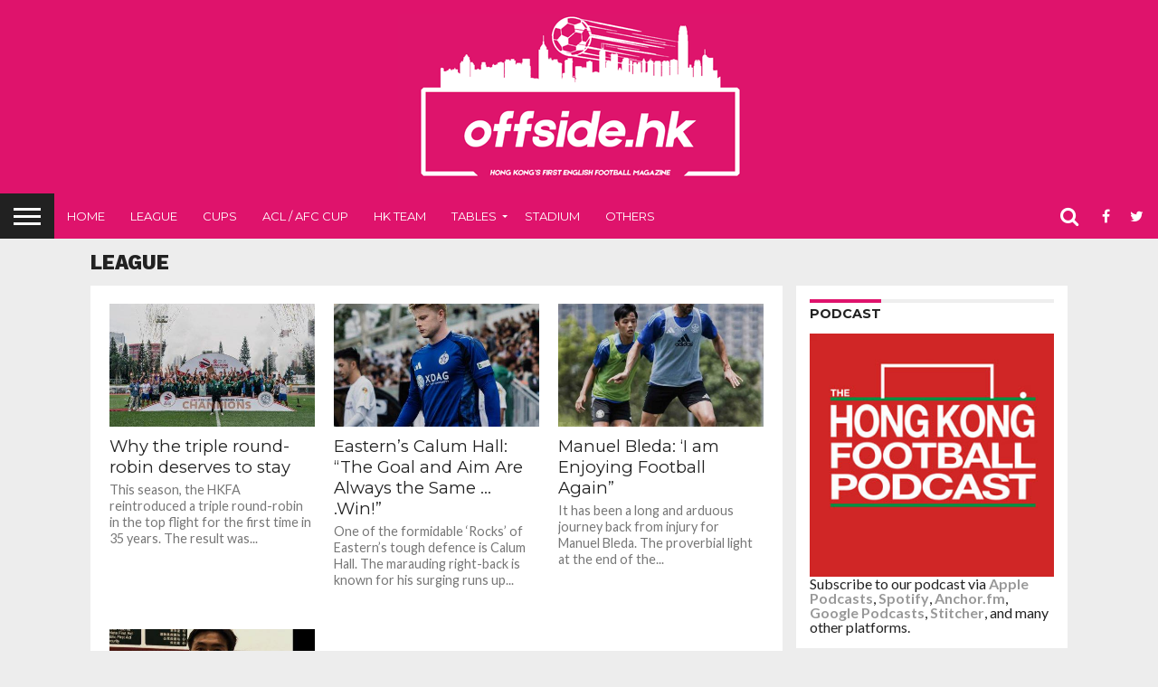

--- FILE ---
content_type: text/html; charset=UTF-8
request_url: https://www.offside.hk/category/league/page/2/
body_size: 53500
content:
<!DOCTYPE html>
<html lang="en-US">
<head>
<meta charset="UTF-8" >
<meta name="viewport" id="viewport" content="width=device-width, initial-scale=1.0, maximum-scale=1.0, minimum-scale=1.0, user-scalable=no" />


<link rel="alternate" type="application/rss+xml" title="RSS 2.0" href="https://www.offside.hk/feed/" />
<link rel="alternate" type="text/xml" title="RSS .92" href="https://www.offside.hk/feed/rss/" />
<link rel="alternate" type="application/atom+xml" title="Atom 0.3" href="https://www.offside.hk/feed/atom/" />
<link rel="pingback" href="https://www.offside.hk/xmlrpc.php" />

<meta property="og:image" content="https://www.offside.hk/wp-content/uploads/2025/05/500221870_1124788953025059_7047848747166217327_n-1000x600.jpg" />
<meta name="twitter:image" content="https://www.offside.hk/wp-content/uploads/2025/05/500221870_1124788953025059_7047848747166217327_n-1000x600.jpg" />

<meta property="og:description" content="Hong Kong&#039;s First English Football Magazine" />


<title>League &#8211; Page 2 &#8211; offside.hk</title>
<link rel='dns-prefetch' href='//netdna.bootstrapcdn.com' />
<link rel='dns-prefetch' href='//fonts.googleapis.com' />
<link rel='dns-prefetch' href='//s.w.org' />
<link rel="alternate" type="application/rss+xml" title="offside.hk &raquo; Feed" href="https://www.offside.hk/feed/" />
<link rel="alternate" type="application/rss+xml" title="offside.hk &raquo; Comments Feed" href="https://www.offside.hk/comments/feed/" />
<link rel="alternate" type="application/rss+xml" title="offside.hk &raquo; League Category Feed" href="https://www.offside.hk/category/league/feed/" />
		<script type="text/javascript">
			window._wpemojiSettings = {"baseUrl":"https:\/\/s.w.org\/images\/core\/emoji\/12.0.0-1\/72x72\/","ext":".png","svgUrl":"https:\/\/s.w.org\/images\/core\/emoji\/12.0.0-1\/svg\/","svgExt":".svg","source":{"concatemoji":"https:\/\/www.offside.hk\/wp-includes\/js\/wp-emoji-release.min.js?ver=5.3.15"}};
			!function(e,a,t){var n,r,o,i=a.createElement("canvas"),p=i.getContext&&i.getContext("2d");function s(e,t){var a=String.fromCharCode;p.clearRect(0,0,i.width,i.height),p.fillText(a.apply(this,e),0,0);e=i.toDataURL();return p.clearRect(0,0,i.width,i.height),p.fillText(a.apply(this,t),0,0),e===i.toDataURL()}function c(e){var t=a.createElement("script");t.src=e,t.defer=t.type="text/javascript",a.getElementsByTagName("head")[0].appendChild(t)}for(o=Array("flag","emoji"),t.supports={everything:!0,everythingExceptFlag:!0},r=0;r<o.length;r++)t.supports[o[r]]=function(e){if(!p||!p.fillText)return!1;switch(p.textBaseline="top",p.font="600 32px Arial",e){case"flag":return s([127987,65039,8205,9895,65039],[127987,65039,8203,9895,65039])?!1:!s([55356,56826,55356,56819],[55356,56826,8203,55356,56819])&&!s([55356,57332,56128,56423,56128,56418,56128,56421,56128,56430,56128,56423,56128,56447],[55356,57332,8203,56128,56423,8203,56128,56418,8203,56128,56421,8203,56128,56430,8203,56128,56423,8203,56128,56447]);case"emoji":return!s([55357,56424,55356,57342,8205,55358,56605,8205,55357,56424,55356,57340],[55357,56424,55356,57342,8203,55358,56605,8203,55357,56424,55356,57340])}return!1}(o[r]),t.supports.everything=t.supports.everything&&t.supports[o[r]],"flag"!==o[r]&&(t.supports.everythingExceptFlag=t.supports.everythingExceptFlag&&t.supports[o[r]]);t.supports.everythingExceptFlag=t.supports.everythingExceptFlag&&!t.supports.flag,t.DOMReady=!1,t.readyCallback=function(){t.DOMReady=!0},t.supports.everything||(n=function(){t.readyCallback()},a.addEventListener?(a.addEventListener("DOMContentLoaded",n,!1),e.addEventListener("load",n,!1)):(e.attachEvent("onload",n),a.attachEvent("onreadystatechange",function(){"complete"===a.readyState&&t.readyCallback()})),(n=t.source||{}).concatemoji?c(n.concatemoji):n.wpemoji&&n.twemoji&&(c(n.twemoji),c(n.wpemoji)))}(window,document,window._wpemojiSettings);
		</script>
		<!-- offside.hk is managing ads with Advanced Ads 1.35.1 --><script id="offsi-ready">
			window.advanced_ads_ready=function(e,a){a=a||"complete";var d=function(e){return"interactive"===a?"loading"!==e:"complete"===e};d(document.readyState)?e():document.addEventListener("readystatechange",(function(a){d(a.target.readyState)&&e()}),{once:"interactive"===a})},window.advanced_ads_ready_queue=window.advanced_ads_ready_queue||[];		</script>
		<style type="text/css">
img.wp-smiley,
img.emoji {
	display: inline !important;
	border: none !important;
	box-shadow: none !important;
	height: 1em !important;
	width: 1em !important;
	margin: 0 .07em !important;
	vertical-align: -0.1em !important;
	background: none !important;
	padding: 0 !important;
}
</style>
	<link rel='stylesheet' id='wp-block-library-css'  href='https://www.offside.hk/wp-includes/css/dist/block-library/style.min.css?ver=5.3.15' type='text/css' media='all' />
<link rel='stylesheet' id='mvp-reset-css'  href='https://www.offside.hk/wp-content/themes/flex-mag/css/reset.css?ver=5.3.15' type='text/css' media='all' />
<link rel='stylesheet' id='mvp-fontawesome-css'  href='//netdna.bootstrapcdn.com/font-awesome/4.7.0/css/font-awesome.css?ver=5.3.15' type='text/css' media='all' />
<link rel='stylesheet' id='mvp-style-css'  href='https://www.offside.hk/wp-content/themes/flex-mag/style.css?ver=5.3.15' type='text/css' media='all' />
<!--[if lt IE 10]>
<link rel='stylesheet' id='mvp-iecss-css'  href='https://www.offside.hk/wp-content/themes/flex-mag/css/iecss.css?ver=5.3.15' type='text/css' media='all' />
<![endif]-->
<link rel='stylesheet' id='mvp-fonts-css'  href='//fonts.googleapis.com/css?family=Oswald%3A400%2C700%7CLato%3A400%2C700%7CWork+Sans%3A900%7CMontserrat%3A400%2C700%7COpen+Sans%3A800%7CPlayfair+Display%3A400%2C700%2C900%7CQuicksand%7CRaleway%3A200%2C400%2C700%7CRoboto+Slab%3A400%2C700%7CWork+Sans%3A100%2C200%2C300%2C400%2C500%2C600%2C700%2C800%2C900%7CMontserrat%3A100%2C200%2C300%2C400%2C500%2C600%2C700%2C800%2C900%7CWork+Sans%3A100%2C200%2C300%2C400%2C500%2C600%2C700%2C800%2C900%7CLato%3A100%2C200%2C300%2C400%2C500%2C600%2C700%2C800%2C900%7CMontserrat%3A100%2C200%2C300%2C400%2C500%2C600%2C700%2C800%2C900%26subset%3Dlatin%2Clatin-ext%2Ccyrillic%2Ccyrillic-ext%2Cgreek-ext%2Cgreek%2Cvietnamese' type='text/css' media='all' />
<link rel='stylesheet' id='mvp-media-queries-css'  href='https://www.offside.hk/wp-content/themes/flex-mag/css/media-queries.css?ver=5.3.15' type='text/css' media='all' />
<link rel='stylesheet' id='soccer-info-front-css'  href='https://www.offside.hk/wp-content/plugins/soccer-info/css/soccer-info-front.css?ver=5.3.15' type='text/css' media='all' />
<script type='text/javascript' src='https://www.offside.hk/wp-includes/js/jquery/jquery.js?ver=1.12.4-wp'></script>
<script type='text/javascript' src='https://www.offside.hk/wp-includes/js/jquery/jquery-migrate.min.js?ver=1.4.1'></script>
<link rel='https://api.w.org/' href='https://www.offside.hk/wp-json/' />
<link rel="EditURI" type="application/rsd+xml" title="RSD" href="https://www.offside.hk/xmlrpc.php?rsd" />
<link rel="wlwmanifest" type="application/wlwmanifest+xml" href="https://www.offside.hk/wp-includes/wlwmanifest.xml" /> 
<meta name="generator" content="WordPress 5.3.15" />

<style type='text/css'>

#wallpaper {
	background: url() no-repeat 50% 0;
	}
body,
.blog-widget-text p,
.feat-widget-text p,
.post-info-right,
span.post-excerpt,
span.feat-caption,
span.soc-count-text,
#content-main p,
#commentspopup .comments-pop,
.archive-list-text p,
.author-box-bot p,
#post-404 p,
.foot-widget,
#home-feat-text p,
.feat-top2-left-text p,
.feat-wide1-text p,
.feat-wide4-text p,
#content-main table,
.foot-copy p,
.video-main-text p {
	font-family: 'Lato', sans-serif;
	}

a,
a:visited,
.post-info-name a {
	color: #999999;
	}

a:hover {
	color: #999999;
	}

.fly-but-wrap,
span.feat-cat,
span.post-head-cat,
.prev-next-text a,
.prev-next-text a:visited,
.prev-next-text a:hover {
	background: #DF136C;
	}

.fly-but-wrap {
	background: #212121;
	}

.fly-but-wrap span {
	background: #ffffff;
	}

.woocommerce .star-rating span:before {
	color: #DF136C;
	}

.woocommerce .widget_price_filter .ui-slider .ui-slider-range,
.woocommerce .widget_price_filter .ui-slider .ui-slider-handle {
	background-color: #DF136C;
	}

.woocommerce span.onsale,
.woocommerce #respond input#submit.alt,
.woocommerce a.button.alt,
.woocommerce button.button.alt,
.woocommerce input.button.alt,
.woocommerce #respond input#submit.alt:hover,
.woocommerce a.button.alt:hover,
.woocommerce button.button.alt:hover,
.woocommerce input.button.alt:hover {
	background-color: #DF136C;
	}

span.post-header {
	border-top: 4px solid #DF136C;
	}

#main-nav-wrap,
nav.main-menu-wrap,
.nav-logo,
.nav-right-wrap,
.nav-menu-out,
.nav-logo-out,
#head-main-top {
	-webkit-backface-visibility: hidden;
	background: #DF136C;
	}

nav.main-menu-wrap ul li a,
.nav-menu-out:hover ul li:hover a,
.nav-menu-out:hover span.nav-search-but:hover i,
.nav-menu-out:hover span.nav-soc-but:hover i,
span.nav-search-but i,
span.nav-soc-but i {
	color: #ffffff;
	}

.nav-menu-out:hover li.menu-item-has-children:hover a:after,
nav.main-menu-wrap ul li.menu-item-has-children a:after {
	border-color: #ffffff transparent transparent transparent;
	}

.nav-menu-out:hover ul li a,
.nav-menu-out:hover span.nav-search-but i,
.nav-menu-out:hover span.nav-soc-but i {
	color: #fdacc8;
	}

.nav-menu-out:hover li.menu-item-has-children a:after {
	border-color: #fdacc8 transparent transparent transparent;
	}

.nav-menu-out:hover ul li ul.mega-list li a,
.side-list-text p,
.row-widget-text p,
.blog-widget-text h2,
.feat-widget-text h2,
.archive-list-text h2,
h2.author-list-head a,
.mvp-related-text a {
	color: #222222;
	}

ul.mega-list li:hover a,
ul.side-list li:hover .side-list-text p,
ul.row-widget-list li:hover .row-widget-text p,
ul.blog-widget-list li:hover .blog-widget-text h2,
.feat-widget-wrap:hover .feat-widget-text h2,
ul.archive-list li:hover .archive-list-text h2,
ul.archive-col-list li:hover .archive-list-text h2,
h2.author-list-head a:hover,
.mvp-related-posts ul li:hover .mvp-related-text a {
	color: #999999 !important;
	}

span.more-posts-text,
a.inf-more-but,
#comments-button a,
#comments-button span.comment-but-text {
	border: 1px solid #999999;
	}

span.more-posts-text,
a.inf-more-but,
#comments-button a,
#comments-button span.comment-but-text {
	color: #999999 !important;
	}

#comments-button a:hover,
#comments-button span.comment-but-text:hover,
a.inf-more-but:hover,
span.more-posts-text:hover {
	background: #999999;
	}

nav.main-menu-wrap ul li a,
ul.col-tabs li a,
nav.fly-nav-menu ul li a,
.foot-menu .menu li a {
	font-family: 'Montserrat', sans-serif;
	}

.feat-top2-right-text h2,
.side-list-text p,
.side-full-text p,
.row-widget-text p,
.feat-widget-text h2,
.blog-widget-text h2,
.prev-next-text a,
.prev-next-text a:visited,
.prev-next-text a:hover,
span.post-header,
.archive-list-text h2,
#woo-content h1.page-title,
.woocommerce div.product .product_title,
.woocommerce ul.products li.product h3,
.video-main-text h2,
.mvp-related-text a {
	font-family: 'Montserrat', sans-serif;
	}

.feat-wide-sub-text h2,
#home-feat-text h2,
.feat-top2-left-text h2,
.feat-wide1-text h2,
.feat-wide4-text h2,
.feat-wide5-text h2,
h1.post-title,
#content-main h1.post-title,
#post-404 h1,
h1.post-title-wide,
#content-main blockquote p,
#commentspopup #content-main h1 {
	font-family: 'Work Sans', sans-serif;
	}

h3.home-feat-title,
h3.side-list-title,
#infscr-loading,
.score-nav-menu select,
h1.cat-head,
h1.arch-head,
h2.author-list-head,
h3.foot-head,
.woocommerce ul.product_list_widget span.product-title,
.woocommerce ul.product_list_widget li a,
.woocommerce #reviews #comments ol.commentlist li .comment-text p.meta,
.woocommerce .related h2,
.woocommerce div.product .woocommerce-tabs .panel h2,
.woocommerce div.product .product_title,
#content-main h1,
#content-main h2,
#content-main h3,
#content-main h4,
#content-main h5,
#content-main h6 {
	font-family: 'Work Sans', sans-serif;
	}

</style>
	
<style type="text/css">


.post-cont-out,
.post-cont-in {
	margin-right: 0;
	}

.nav-links {
	display: none;
	}







.nav-left-wrap {
	width: 60px;
	}
.nav-logo-out {
	margin-left: -60px;
	}
.nav-logo-in {
	margin-left: 60px;
	}
.nav-logo-show {
	padding-right: 20px;
	width: 200px;
	height: 50px;
	}
.nav-logo-show img {
	width: auto;
	}
.nav-left-width {
	width: 280px !important;
	}
.nav-logo-out-fade {
	margin-left: -280px;
	}
.nav-logo-in-fade {
	margin-left: 280px;
	}

.feat-info-views, .feat-info-comm {
  display : none;
}</style>

<style type="text/css" id="custom-background-css">
body.custom-background { background-color: #ededed; }
</style>
	<script  async src="https://pagead2.googlesyndication.com/pagead/js/adsbygoogle.js?client=ca-pub-1750348729733511" crossorigin="anonymous"></script>
</head>

<body data-rsssl=1 class="archive paged category category-league category-154 custom-background paged-2 category-paged-2 aa-prefix-offsi-">
	<div id="site" class="left relative">
		<div id="site-wrap" class="left relative">
						<div id="fly-wrap">
	<div class="fly-wrap-out">
		<div class="fly-side-wrap">
			<ul class="fly-bottom-soc left relative">
									<li class="fb-soc">
						<a href="http://facebook.com/offside.hk" target="_blank">
						<i class="fa fa-facebook-square fa-2"></i>
						</a>
					</li>
													<li class="twit-soc">
						<a href="http://twitter.com/offsideHK" target="_blank">
						<i class="fa fa-twitter fa-2"></i>
						</a>
					</li>
																	<li class="inst-soc">
						<a href="http://instagram.com/offside.hk" target="_blank">
						<i class="fa fa-instagram fa-2"></i>
						</a>
					</li>
																													<li class="rss-soc">
						<a href="https://www.offside.hk/feed/rss/" target="_blank">
						<i class="fa fa-rss fa-2"></i>
						</a>
					</li>
							</ul>
		</div><!--fly-side-wrap-->
		<div class="fly-wrap-in">
			<div id="fly-menu-wrap">
				<nav class="fly-nav-menu left relative">
					<div class="menu-fly-out-menu-left-container"><ul id="menu-fly-out-menu-left" class="menu"><li id="menu-item-7475" class="menu-item menu-item-type-custom menu-item-object-custom current-menu-ancestor current-menu-parent menu-item-has-children menu-item-7475"><a href="https://www.offside.hk/?cat=(id-league),(id-hkteam),(id-afc),(id-macau),(id-others)">News</a>
<ul class="sub-menu">
	<li id="menu-item-7530" class="menu-item menu-item-type-taxonomy menu-item-object-category current-menu-item menu-item-7530"><a href="https://www.offside.hk/category/league/" aria-current="page">League</a></li>
	<li id="menu-item-7531" class="menu-item menu-item-type-taxonomy menu-item-object-category menu-item-7531"><a href="https://www.offside.hk/category/hkcups/">Cups</a></li>
	<li id="menu-item-7532" class="menu-item menu-item-type-taxonomy menu-item-object-category menu-item-7532"><a href="https://www.offside.hk/category/afc/">AFC Cup</a></li>
	<li id="menu-item-7533" class="menu-item menu-item-type-taxonomy menu-item-object-category menu-item-7533"><a href="https://www.offside.hk/category/hkteam/">HK Team</a></li>
	<li id="menu-item-7535" class="menu-item menu-item-type-taxonomy menu-item-object-category menu-item-7535"><a href="https://www.offside.hk/category/others/">Others</a></li>
</ul>
</li>
<li id="menu-item-7529" class="menu-item menu-item-type-post_type menu-item-object-page menu-item-has-children menu-item-7529"><a href="https://www.offside.hk/tables-overview/">Tables</a>
<ul class="sub-menu">
	<li id="menu-item-7549" class="menu-item menu-item-type-post_type menu-item-object-page menu-item-7549"><a href="https://www.offside.hk/premier-league/">Premier League</a></li>
	<li id="menu-item-7545" class="menu-item menu-item-type-post_type menu-item-object-page menu-item-7545"><a href="https://www.offside.hk/1st-division/">1st Division</a></li>
</ul>
</li>
<li id="menu-item-8880" class="menu-item menu-item-type-post_type menu-item-object-page menu-item-8880"><a href="https://www.offside.hk/stadium-guide/">Stadiums</a></li>
<li id="menu-item-6030" class="menu-item menu-item-type-post_type menu-item-object-page menu-item-6030"><a href="https://www.offside.hk/about/">About Us</a></li>
<li id="menu-item-6031" class="menu-item menu-item-type-post_type menu-item-object-page menu-item-6031"><a href="https://www.offside.hk/join-us/">Join Us</a></li>
<li id="menu-item-6027" class="menu-item menu-item-type-post_type menu-item-object-page menu-item-6027"><a href="https://www.offside.hk/contact-us/">Contact</a></li>
</ul></div>				</nav>
			</div><!--fly-menu-wrap-->
		</div><!--fly-wrap-in-->
	</div><!--fly-wrap-out-->
</div><!--fly-wrap-->			<div id="head-main-wrap" class="left relative">
				<div id="head-main-top" class="left relative">
																																<div class="logo-wide-wrap left relative">
															<a itemprop="url" href="https://www.offside.hk/"><img itemprop="logo" src="https://dev.offside.hk/wp-content/uploads/2017/06/offsideHK_2017_logoheader_medium2-1.png" alt="offside.hk" data-rjs="2" /></a>
																						<h2 class="mvp-logo-title">offside.hk</h2>
													</div><!--logo-wide-wrap-->
									</div><!--head-main-top-->
				<div id="main-nav-wrap">
					<div class="nav-out">
						<div class="nav-in">
							<div id="main-nav-cont" class="left" itemscope itemtype="http://schema.org/Organization">
								<div class="nav-logo-out">
									<div class="nav-left-wrap left relative">
										<div class="fly-but-wrap left relative">
											<span></span>
											<span></span>
											<span></span>
											<span></span>
										</div><!--fly-but-wrap-->
																					<div class="nav-logo-fade left">
																									<a href="https://www.offside.hk/"><img src="https://dev.offside.hk/wp-content/uploads/2017/06/offsideHK_2017_logoheader_small-1.png" alt="offside.hk" data-rjs="2" /></a>
																							</div><!--nav-logo-fade-->
																			</div><!--nav-left-wrap-->
									<div class="nav-logo-in">
										<div class="nav-menu-out">
											<div class="nav-menu-in">
												<nav class="main-menu-wrap left">
													<div class="menu-top-menu-container"><ul id="menu-top-menu" class="menu"><li id="menu-item-1512" class="menu-item menu-item-type-custom menu-item-object-custom menu-item-home menu-item-1512"><a href="https://www.offside.hk/">Home</a></li>
<li id="menu-item-1546" class="menu-item menu-item-type-taxonomy menu-item-object-category current-menu-item menu-item-1546"><a href="https://www.offside.hk/category/league/" aria-current="page">League</a></li>
<li id="menu-item-7491" class="menu-item menu-item-type-taxonomy menu-item-object-category menu-item-7491"><a href="https://www.offside.hk/category/hkcups/">Cups</a></li>
<li id="menu-item-6162" class="menu-item menu-item-type-taxonomy menu-item-object-category menu-item-6162"><a href="https://www.offside.hk/category/afc/">ACL / AFC Cup</a></li>
<li id="menu-item-1532" class="menu-item menu-item-type-taxonomy menu-item-object-category menu-item-1532"><a href="https://www.offside.hk/category/hkteam/">HK Team</a></li>
<li id="menu-item-7528" class="menu-item menu-item-type-post_type menu-item-object-page menu-item-has-children menu-item-7528"><a href="https://www.offside.hk/tables-overview/">Tables</a>
<ul class="sub-menu">
	<li id="menu-item-6022" class="menu-item menu-item-type-post_type menu-item-object-page menu-item-6022"><a href="https://www.offside.hk/premier-league/">Premier League</a></li>
	<li id="menu-item-6024" class="menu-item menu-item-type-post_type menu-item-object-page menu-item-6024"><a href="https://www.offside.hk/1st-division/">1st Division</a></li>
</ul>
</li>
<li id="menu-item-5087" class="menu-item menu-item-type-post_type menu-item-object-page menu-item-5087"><a href="https://www.offside.hk/stadium-guide/">Stadium</a></li>
<li id="menu-item-6137" class="menu-item menu-item-type-taxonomy menu-item-object-category menu-item-6137"><a href="https://www.offside.hk/category/others/">Others</a></li>
</ul></div>												</nav>
											</div><!--nav-menu-in-->
											<div class="nav-right-wrap relative">
												<div class="nav-search-wrap left relative">
													<span class="nav-search-but left"><i class="fa fa-search fa-2"></i></span>
													<div class="search-fly-wrap">
														<form method="get" id="searchform" action="https://www.offside.hk/">
	<input type="text" name="s" id="s" value="Type search term and press enter" onfocus='if (this.value == "Type search term and press enter") { this.value = ""; }' onblur='if (this.value == "") { this.value = "Type search term and press enter"; }' />
	<input type="hidden" id="searchsubmit" value="Search" />
</form>													</div><!--search-fly-wrap-->
												</div><!--nav-search-wrap-->
																									<a href="http://facebook.com/offside.hk" target="_blank">
													<span class="nav-soc-but"><i class="fa fa-facebook fa-2"></i></span>
													</a>
																																					<a href="http://twitter.com/offsideHK" target="_blank">
													<span class="nav-soc-but"><i class="fa fa-twitter fa-2"></i></span>
													</a>
																							</div><!--nav-right-wrap-->
										</div><!--nav-menu-out-->
									</div><!--nav-logo-in-->
								</div><!--nav-logo-out-->
							</div><!--main-nav-cont-->
						</div><!--nav-in-->
					</div><!--nav-out-->
				</div><!--main-nav-wrap-->
			</div><!--head-main-wrap-->
										<div id="body-main-wrap" class="left relative">
																<div class="body-main-out relative">
					<div class="body-main-in">
						<div id="body-main-cont" class="left relative">
																		<h1 class="cat-head left">League</h1>
<div id="home-main-wrap" class="left relative">
	<div class="home-wrap-out1">
		<div class="home-wrap-in1">
			<div id="home-left-wrap" class="left relative">
				<div id="home-left-col" class="relative">
										<div id="home-mid-wrap" class="left relative">
						<div id="archive-list-wrap" class="left relative">
															<ul class="archive-col-list left relative infinite-content">
																																		<li class="infinite-post">
																						<a href="https://www.offside.hk/league/why-the-triple-round-robin-deserves-to-stay/" rel="bookmark" title="Why the triple round-robin deserves to stay">
											<div class="archive-list-out">
												<div class="archive-list-img left relative">
													<img width="450" height="270" src="https://www.offside.hk/wp-content/uploads/2025/05/500221870_1124788953025059_7047848747166217327_n-450x270.jpg" class="reg-img wp-post-image" alt="" srcset="https://www.offside.hk/wp-content/uploads/2025/05/500221870_1124788953025059_7047848747166217327_n-450x270.jpg 450w, https://www.offside.hk/wp-content/uploads/2025/05/500221870_1124788953025059_7047848747166217327_n-1000x600.jpg 1000w, https://www.offside.hk/wp-content/uploads/2025/05/500221870_1124788953025059_7047848747166217327_n-300x180.jpg 300w" sizes="(max-width: 450px) 100vw, 450px" /><div class="ccfic"></div>													<img width="80" height="80" src="https://www.offside.hk/wp-content/uploads/2025/05/500221870_1124788953025059_7047848747166217327_n-80x80.jpg" class="mob-img wp-post-image" alt="" srcset="https://www.offside.hk/wp-content/uploads/2025/05/500221870_1124788953025059_7047848747166217327_n-80x80.jpg 80w, https://www.offside.hk/wp-content/uploads/2025/05/500221870_1124788953025059_7047848747166217327_n-150x150.jpg 150w" sizes="(max-width: 80px) 100vw, 80px" /><div class="ccfic"></div>																											<div class="feat-info-wrap">
															<div class="feat-info-views">
																<i class="fa fa-eye fa-2"></i> <span class="feat-info-text">1.3K</span>
															</div><!--feat-info-views-->
																								</div><!--feat-info-wrap-->
																																						</div><!--archive-list-img-->
												<div class="archive-list-in">
													<div class="archive-list-text left relative">
														<h2>Why the triple round-robin deserves to stay</h2>
														<p>This season, the HKFA reintroduced a triple round-robin in the top flight for the first time in 35 years. The result was...</p>
													</div><!--archive-list-text-->
												</div><!--archive-list-in-->
											</div><!--archive-list-out-->
											</a>
																					</li>
																			<li class="infinite-post">
																						<a href="https://www.offside.hk/hkcups/easterns-calum-hall-the-goal-and-aim-are-always-the-same-win/" rel="bookmark" title="Eastern’s Calum Hall: “The Goal and Aim Are Always the Same &#8230; .Win!”">
											<div class="archive-list-out">
												<div class="archive-list-img left relative">
													<img width="450" height="270" src="https://www.offside.hk/wp-content/uploads/2025/05/737098f8-29d4-44e6-91fc-6c3d1668ce2a-1-450x270.jpg" class="reg-img wp-post-image" alt="" srcset="https://www.offside.hk/wp-content/uploads/2025/05/737098f8-29d4-44e6-91fc-6c3d1668ce2a-1-450x270.jpg 450w, https://www.offside.hk/wp-content/uploads/2025/05/737098f8-29d4-44e6-91fc-6c3d1668ce2a-1-1000x600.jpg 1000w, https://www.offside.hk/wp-content/uploads/2025/05/737098f8-29d4-44e6-91fc-6c3d1668ce2a-1-300x180.jpg 300w" sizes="(max-width: 450px) 100vw, 450px" /><div class="ccfic"></div>													<img width="80" height="80" src="https://www.offside.hk/wp-content/uploads/2025/05/737098f8-29d4-44e6-91fc-6c3d1668ce2a-1-80x80.jpg" class="mob-img wp-post-image" alt="" srcset="https://www.offside.hk/wp-content/uploads/2025/05/737098f8-29d4-44e6-91fc-6c3d1668ce2a-1-80x80.jpg 80w, https://www.offside.hk/wp-content/uploads/2025/05/737098f8-29d4-44e6-91fc-6c3d1668ce2a-1-150x150.jpg 150w" sizes="(max-width: 80px) 100vw, 80px" /><div class="ccfic"></div>																											<div class="feat-info-wrap">
															<div class="feat-info-views">
																<i class="fa fa-eye fa-2"></i> <span class="feat-info-text">811</span>
															</div><!--feat-info-views-->
																								</div><!--feat-info-wrap-->
																																						</div><!--archive-list-img-->
												<div class="archive-list-in">
													<div class="archive-list-text left relative">
														<h2>Eastern’s Calum Hall: “The Goal and Aim Are Always the Same &#8230; .Win!”</h2>
														<p>One of the formidable ‘Rocks’ of Eastern&#8217;s tough defence is Calum Hall. The marauding right-back is known for his surging runs up...</p>
													</div><!--archive-list-text-->
												</div><!--archive-list-in-->
											</div><!--archive-list-out-->
											</a>
																					</li>
																			<li class="infinite-post">
																						<a href="https://www.offside.hk/hkcups/manuel-bleda-i-am-enjoying-football-again/" rel="bookmark" title="Manuel Bleda: ‘I am Enjoying Football Again”">
											<div class="archive-list-out">
												<div class="archive-list-img left relative">
													<img width="450" height="270" src="https://www.offside.hk/wp-content/uploads/2025/05/Bleda4-450x270.jpg" class="reg-img wp-post-image" alt="" srcset="https://www.offside.hk/wp-content/uploads/2025/05/Bleda4-450x270.jpg 450w, https://www.offside.hk/wp-content/uploads/2025/05/Bleda4-300x180.jpg 300w" sizes="(max-width: 450px) 100vw, 450px" /><div class="ccfic"><span class="ccfic-text">Manuel Bleda - Eastern FC Facebook Page</span></div>													<img width="80" height="80" src="https://www.offside.hk/wp-content/uploads/2025/05/Bleda4-80x80.jpg" class="mob-img wp-post-image" alt="" srcset="https://www.offside.hk/wp-content/uploads/2025/05/Bleda4-80x80.jpg 80w, https://www.offside.hk/wp-content/uploads/2025/05/Bleda4-150x150.jpg 150w" sizes="(max-width: 80px) 100vw, 80px" /><div class="ccfic"><span class="ccfic-text">Manuel Bleda - Eastern FC Facebook Page</span></div>																											<div class="feat-info-wrap">
															<div class="feat-info-views">
																<i class="fa fa-eye fa-2"></i> <span class="feat-info-text">669</span>
															</div><!--feat-info-views-->
																								</div><!--feat-info-wrap-->
																																						</div><!--archive-list-img-->
												<div class="archive-list-in">
													<div class="archive-list-text left relative">
														<h2>Manuel Bleda: ‘I am Enjoying Football Again”</h2>
														<p>It has been a long and arduous journey back from injury for Manuel Bleda. The proverbial light at the end of the...</p>
													</div><!--archive-list-text-->
												</div><!--archive-list-in-->
											</div><!--archive-list-out-->
											</a>
																					</li>
																			<li class="infinite-post">
																						<a href="https://www.offside.hk/hkteam/huang-yang-my-last-kitchee-season-was-the-best-season-for-me/" rel="bookmark" title="Huang Yang: “My last Kitchee season was the best for me”">
											<div class="archive-list-out">
												<div class="archive-list-img left relative">
													<img width="450" height="270" src="https://www.offside.hk/wp-content/uploads/2025/02/HY2-450x270.jpeg" class="reg-img wp-post-image" alt="" srcset="https://www.offside.hk/wp-content/uploads/2025/02/HY2-450x270.jpeg 450w, https://www.offside.hk/wp-content/uploads/2025/02/HY2-1000x600.jpeg 1000w, https://www.offside.hk/wp-content/uploads/2025/02/HY2-300x180.jpeg 300w" sizes="(max-width: 450px) 100vw, 450px" /><div class="ccfic"></div>													<img width="80" height="80" src="https://www.offside.hk/wp-content/uploads/2025/02/HY2-80x80.jpeg" class="mob-img wp-post-image" alt="" srcset="https://www.offside.hk/wp-content/uploads/2025/02/HY2-80x80.jpeg 80w, https://www.offside.hk/wp-content/uploads/2025/02/HY2-150x150.jpeg 150w" sizes="(max-width: 80px) 100vw, 80px" /><div class="ccfic"></div>																											<div class="feat-info-wrap">
															<div class="feat-info-views">
																<i class="fa fa-eye fa-2"></i> <span class="feat-info-text">1.3K</span>
															</div><!--feat-info-views-->
																								</div><!--feat-info-wrap-->
																																						</div><!--archive-list-img-->
												<div class="archive-list-in">
													<div class="archive-list-text left relative">
														<h2>Huang Yang: “My last Kitchee season was the best for me”</h2>
														<p>As the majority of the fans at Hong Kong Stadium fixed their eyes on mega stars like Kaka and Eden Hazard during...</p>
													</div><!--archive-list-text-->
												</div><!--archive-list-in-->
											</div><!--archive-list-out-->
											</a>
																					</li>
																								</ul>
															<a href="#" class="inf-more-but">More Posts</a>
														<div class="nav-links">
								<div class="pagination"><span>Page 2 of 95</span><a href='https://www.offside.hk/category/league/'>&lsaquo; Previous</a><a href='https://www.offside.hk/category/league/' class="inactive">1</a><span class="current">2</span><a href='https://www.offside.hk/category/league/page/3/' class="inactive">3</a><a href='https://www.offside.hk/category/league/page/4/' class="inactive">4</a><a href='https://www.offside.hk/category/league/page/5/' class="inactive">5</a><a href='https://www.offside.hk/category/league/page/6/' class="inactive">6</a><a href="https://www.offside.hk/category/league/page/3/">Next &rsaquo;</a><a href='https://www.offside.hk/category/league/page/95/'>Last &raquo;</a></div>
							</div><!--nav-links-->
						</div><!--archive-list-wrap-->
					</div><!--home-mid-wrap-->
				</div><!--home-left-col-->
			</div><!--home-left-wrap-->
		</div><!--home-wrap-in1-->
		<div id="arch-right-col" class="relative">
			<div id="sidebar-wrap" class="left relative theiaStickySidebar">
						<div id="text-3" class="side-widget widget_text"><h4 class="post-header"><span class="post-header">Podcast</span></h4>			<div class="textwidget"><a href="https://www.offside.hk/category/hk-football-podcast" target="blank" rel="noopener noreferrer"><img src="https://www.offside.hk/wp-content/uploads/2018/08/HKFP_squarelogo_small.jpg" alt=Podcast align=right /></a>Subscribe to our podcast via <a href="https://itunes.apple.com/hk/podcast/hong-kong-football-podcast/id1144983740?mt=2" target="_blank" rel="noopener noreferrer">Apple Podcasts</a>, <a href="https://open.spotify.com/show/6pqfaMYLHwKnovDjOHcwgd" target="_blank" rel="noopener noreferrer">Spotify</a>, <a href="https://anchor.fm/hk-football-podcast/" target="_blank" rel="noopener noreferrer">Anchor.fm</a>, <a href="https://podcasts.google.com/feed/aHR0cHM6Ly9mZWVkcy5zb3VuZGNsb3VkLmNvbS91c2Vycy9zb3VuZGNsb3VkOnVzZXJzOjI0MjQxMzAwNS9zb3VuZHMucnNz" target="_blank" rel="noopener noreferrer">Google Podcasts</a>, <a href="http://www.stitcher.com/podcast/the-hong-kong-football-podcast" target="_blank" rel="noopener noreferrer">Stitcher</a>, and many other platforms. </div>
		</div><div id="text-46" class="side-widget widget_text">			<div class="textwidget"><center><script async src="//pagead2.googlesyndication.com/pagead/js/adsbygoogle.js"></script>
<!-- Home -->
<ins class="adsbygoogle"
     style="display:inline-block;width:280px;height:150px"
     data-ad-client="ca-pub-1750348729733511"
     data-ad-slot="8327320583"></ins>
<script>
(adsbygoogle = window.adsbygoogle || []).push({});
</script></center></div>
		</div><div id="archives-6" class="side-widget widget_archive"><h4 class="post-header"><span class="post-header">Archives</span></h4>		<label class="screen-reader-text" for="archives-dropdown-6">Archives</label>
		<select id="archives-dropdown-6" name="archive-dropdown">
			
			<option value="">Select Month</option>
				<option value='https://www.offside.hk/2025/11/'> November 2025 </option>
	<option value='https://www.offside.hk/2025/08/'> August 2025 </option>
	<option value='https://www.offside.hk/2025/07/'> July 2025 </option>
	<option value='https://www.offside.hk/2025/06/'> June 2025 </option>
	<option value='https://www.offside.hk/2025/05/'> May 2025 </option>
	<option value='https://www.offside.hk/2025/04/'> April 2025 </option>
	<option value='https://www.offside.hk/2025/03/'> March 2025 </option>
	<option value='https://www.offside.hk/2025/02/'> February 2025 </option>
	<option value='https://www.offside.hk/2025/01/'> January 2025 </option>
	<option value='https://www.offside.hk/2024/12/'> December 2024 </option>
	<option value='https://www.offside.hk/2024/11/'> November 2024 </option>
	<option value='https://www.offside.hk/2024/10/'> October 2024 </option>
	<option value='https://www.offside.hk/2024/09/'> September 2024 </option>
	<option value='https://www.offside.hk/2024/08/'> August 2024 </option>
	<option value='https://www.offside.hk/2024/07/'> July 2024 </option>
	<option value='https://www.offside.hk/2024/06/'> June 2024 </option>
	<option value='https://www.offside.hk/2024/05/'> May 2024 </option>
	<option value='https://www.offside.hk/2024/04/'> April 2024 </option>
	<option value='https://www.offside.hk/2024/03/'> March 2024 </option>
	<option value='https://www.offside.hk/2024/02/'> February 2024 </option>
	<option value='https://www.offside.hk/2024/01/'> January 2024 </option>
	<option value='https://www.offside.hk/2023/12/'> December 2023 </option>
	<option value='https://www.offside.hk/2023/11/'> November 2023 </option>
	<option value='https://www.offside.hk/2023/10/'> October 2023 </option>
	<option value='https://www.offside.hk/2023/08/'> August 2023 </option>
	<option value='https://www.offside.hk/2023/07/'> July 2023 </option>
	<option value='https://www.offside.hk/2023/05/'> May 2023 </option>
	<option value='https://www.offside.hk/2023/04/'> April 2023 </option>
	<option value='https://www.offside.hk/2023/03/'> March 2023 </option>
	<option value='https://www.offside.hk/2023/02/'> February 2023 </option>
	<option value='https://www.offside.hk/2023/01/'> January 2023 </option>
	<option value='https://www.offside.hk/2022/11/'> November 2022 </option>
	<option value='https://www.offside.hk/2022/10/'> October 2022 </option>
	<option value='https://www.offside.hk/2022/09/'> September 2022 </option>
	<option value='https://www.offside.hk/2022/08/'> August 2022 </option>
	<option value='https://www.offside.hk/2022/07/'> July 2022 </option>
	<option value='https://www.offside.hk/2022/06/'> June 2022 </option>
	<option value='https://www.offside.hk/2022/05/'> May 2022 </option>
	<option value='https://www.offside.hk/2022/04/'> April 2022 </option>
	<option value='https://www.offside.hk/2022/02/'> February 2022 </option>
	<option value='https://www.offside.hk/2022/01/'> January 2022 </option>
	<option value='https://www.offside.hk/2021/12/'> December 2021 </option>
	<option value='https://www.offside.hk/2021/11/'> November 2021 </option>
	<option value='https://www.offside.hk/2021/10/'> October 2021 </option>
	<option value='https://www.offside.hk/2021/09/'> September 2021 </option>
	<option value='https://www.offside.hk/2021/08/'> August 2021 </option>
	<option value='https://www.offside.hk/2021/07/'> July 2021 </option>
	<option value='https://www.offside.hk/2021/06/'> June 2021 </option>
	<option value='https://www.offside.hk/2021/05/'> May 2021 </option>
	<option value='https://www.offside.hk/2021/04/'> April 2021 </option>
	<option value='https://www.offside.hk/2021/03/'> March 2021 </option>
	<option value='https://www.offside.hk/2021/02/'> February 2021 </option>
	<option value='https://www.offside.hk/2021/01/'> January 2021 </option>
	<option value='https://www.offside.hk/2020/12/'> December 2020 </option>
	<option value='https://www.offside.hk/2020/11/'> November 2020 </option>
	<option value='https://www.offside.hk/2020/10/'> October 2020 </option>
	<option value='https://www.offside.hk/2020/09/'> September 2020 </option>
	<option value='https://www.offside.hk/2020/08/'> August 2020 </option>
	<option value='https://www.offside.hk/2020/07/'> July 2020 </option>
	<option value='https://www.offside.hk/2020/06/'> June 2020 </option>
	<option value='https://www.offside.hk/2020/05/'> May 2020 </option>
	<option value='https://www.offside.hk/2020/04/'> April 2020 </option>
	<option value='https://www.offside.hk/2020/03/'> March 2020 </option>
	<option value='https://www.offside.hk/2020/02/'> February 2020 </option>
	<option value='https://www.offside.hk/2020/01/'> January 2020 </option>
	<option value='https://www.offside.hk/2019/12/'> December 2019 </option>
	<option value='https://www.offside.hk/2019/11/'> November 2019 </option>
	<option value='https://www.offside.hk/2019/10/'> October 2019 </option>
	<option value='https://www.offside.hk/2019/09/'> September 2019 </option>
	<option value='https://www.offside.hk/2019/08/'> August 2019 </option>
	<option value='https://www.offside.hk/2019/07/'> July 2019 </option>
	<option value='https://www.offside.hk/2019/06/'> June 2019 </option>
	<option value='https://www.offside.hk/2019/05/'> May 2019 </option>
	<option value='https://www.offside.hk/2019/04/'> April 2019 </option>
	<option value='https://www.offside.hk/2019/03/'> March 2019 </option>
	<option value='https://www.offside.hk/2019/02/'> February 2019 </option>
	<option value='https://www.offside.hk/2019/01/'> January 2019 </option>
	<option value='https://www.offside.hk/2018/12/'> December 2018 </option>
	<option value='https://www.offside.hk/2018/11/'> November 2018 </option>
	<option value='https://www.offside.hk/2018/10/'> October 2018 </option>
	<option value='https://www.offside.hk/2018/09/'> September 2018 </option>
	<option value='https://www.offside.hk/2018/08/'> August 2018 </option>
	<option value='https://www.offside.hk/2018/07/'> July 2018 </option>
	<option value='https://www.offside.hk/2018/06/'> June 2018 </option>
	<option value='https://www.offside.hk/2018/05/'> May 2018 </option>
	<option value='https://www.offside.hk/2018/04/'> April 2018 </option>
	<option value='https://www.offside.hk/2018/03/'> March 2018 </option>
	<option value='https://www.offside.hk/2018/02/'> February 2018 </option>
	<option value='https://www.offside.hk/2018/01/'> January 2018 </option>
	<option value='https://www.offside.hk/2017/12/'> December 2017 </option>
	<option value='https://www.offside.hk/2017/11/'> November 2017 </option>
	<option value='https://www.offside.hk/2017/10/'> October 2017 </option>
	<option value='https://www.offside.hk/2017/09/'> September 2017 </option>
	<option value='https://www.offside.hk/2017/08/'> August 2017 </option>
	<option value='https://www.offside.hk/2017/07/'> July 2017 </option>
	<option value='https://www.offside.hk/2017/06/'> June 2017 </option>
	<option value='https://www.offside.hk/2017/05/'> May 2017 </option>
	<option value='https://www.offside.hk/2017/04/'> April 2017 </option>
	<option value='https://www.offside.hk/2017/03/'> March 2017 </option>
	<option value='https://www.offside.hk/2017/02/'> February 2017 </option>
	<option value='https://www.offside.hk/2017/01/'> January 2017 </option>
	<option value='https://www.offside.hk/2016/12/'> December 2016 </option>
	<option value='https://www.offside.hk/2016/11/'> November 2016 </option>
	<option value='https://www.offside.hk/2016/10/'> October 2016 </option>
	<option value='https://www.offside.hk/2016/09/'> September 2016 </option>
	<option value='https://www.offside.hk/2016/08/'> August 2016 </option>
	<option value='https://www.offside.hk/2016/07/'> July 2016 </option>
	<option value='https://www.offside.hk/2016/06/'> June 2016 </option>
	<option value='https://www.offside.hk/2016/05/'> May 2016 </option>
	<option value='https://www.offside.hk/2016/04/'> April 2016 </option>
	<option value='https://www.offside.hk/2016/03/'> March 2016 </option>
	<option value='https://www.offside.hk/2016/02/'> February 2016 </option>
	<option value='https://www.offside.hk/2016/01/'> January 2016 </option>
	<option value='https://www.offside.hk/2015/12/'> December 2015 </option>
	<option value='https://www.offside.hk/2015/11/'> November 2015 </option>
	<option value='https://www.offside.hk/2015/10/'> October 2015 </option>
	<option value='https://www.offside.hk/2015/09/'> September 2015 </option>
	<option value='https://www.offside.hk/2015/08/'> August 2015 </option>
	<option value='https://www.offside.hk/2015/07/'> July 2015 </option>
	<option value='https://www.offside.hk/2015/06/'> June 2015 </option>
	<option value='https://www.offside.hk/2015/05/'> May 2015 </option>
	<option value='https://www.offside.hk/2015/04/'> April 2015 </option>
	<option value='https://www.offside.hk/2015/03/'> March 2015 </option>
	<option value='https://www.offside.hk/2015/02/'> February 2015 </option>
	<option value='https://www.offside.hk/2015/01/'> January 2015 </option>
	<option value='https://www.offside.hk/2014/12/'> December 2014 </option>
	<option value='https://www.offside.hk/2014/11/'> November 2014 </option>
	<option value='https://www.offside.hk/2014/10/'> October 2014 </option>
	<option value='https://www.offside.hk/2014/08/'> August 2014 </option>
	<option value='https://www.offside.hk/23/07/'> July 23 </option>

		</select>

<script type="text/javascript">
/* <![CDATA[ */
(function() {
	var dropdown = document.getElementById( "archives-dropdown-6" );
	function onSelectChange() {
		if ( dropdown.options[ dropdown.selectedIndex ].value !== '' ) {
			document.location.href = this.options[ this.selectedIndex ].value;
		}
	}
	dropdown.onchange = onSelectChange;
})();
/* ]]> */
</script>

		</div>			</div><!--sidebar-wrap-->		</div><!--home-right-col-->
	</div><!--home-wrap-out1-->
</div><!--home-main-wrap-->
											</div><!--body-main-cont-->
				</div><!--body-main-in-->
			</div><!--body-main-out-->
			<footer id="foot-wrap" class="left relative">
				<div id="foot-top-wrap" class="left relative">
					<div class="body-main-out relative">
						<div class="body-main-in">
							<div id="foot-widget-wrap" class="left relative">
																	<div class="foot-widget left relative">
																					<div class="foot-logo left realtive">
												<img src="https://dev.offside.hk/wp-content/uploads/2017/02/offside_logo_grey_white.png" alt="offside.hk" data-rjs="2" />
											</div><!--foot-logo-->
																				<div class="foot-info-text left relative">
											offside.hk -<br>
Hong Kong's First English Football Magazine										</div><!--footer-info-text-->
										<div class="foot-soc left relative">
											<ul class="foot-soc-list relative">
																									<li class="foot-soc-fb">
														<a href="http://facebook.com/offside.hk" target="_blank"><i class="fa fa-facebook-square fa-2"></i></a>
													</li>
																																					<li class="foot-soc-twit">
														<a href="http://twitter.com/offsideHK" target="_blank"><i class="fa fa-twitter-square fa-2"></i></a>
													</li>
																																																	<li class="foot-soc-inst">
														<a href="http://instagram.com/offside.hk" target="_blank"><i class="fa fa-instagram fa-2"></i></a>
													</li>
																																																																																					<li class="foot-soc-rss">
														<a href="https://www.offside.hk/feed/rss/" target="_blank"><i class="fa fa-rss-square fa-2"></i></a>
													</li>
																							</ul>
										</div><!--foot-soc-->
									</div><!--foot-widget-->
																<div id="mvp_facebook_widget-2" class="foot-widget left relative mvp_facebook_widget">			<div class="fb-page" data-href="http://www.facebook.com/offside.hk" data-small-header="true" data-adapt-container-width="true" data-hide-cover="false" data-show-facepile="true" data-show-posts="false"><div class="fb-xfbml-parse-ignore"></div></div>
			<div id="fb-root"></div>
<script>(function(d, s, id) {
  var js, fjs = d.getElementsByTagName(s)[0];
  if (d.getElementById(id)) return;
  js = d.createElement(s); js.id = id;
  js.src = "//connect.facebook.net/en_US/sdk.js#xfbml=1&version=v2.4";
  fjs.parentNode.insertBefore(js, fjs);
}(document, 'script', 'facebook-jssdk'));</script>
		</div><div id="mvp_tags_widget-2" class="foot-widget left relative mvp_tags_widget"><h3 class="foot-head">Popular Tags</h3>
			<div class="tag-cloud left relative">
				<a href="https://www.offside.hk/tag/featured/" class="tag-cloud-link tag-link-381 tag-link-position-1" style="font-size: 10px;">Featured</a>
<a href="https://www.offside.hk/tag/hong-kong-premier-league/" class="tag-cloud-link tag-link-20 tag-link-position-2" style="font-size: 10px;">Hong Kong Premier League</a>
<a href="https://www.offside.hk/tag/kitchee/" class="tag-cloud-link tag-link-15 tag-link-position-3" style="font-size: 10px;">Kitchee</a>
<a href="https://www.offside.hk/tag/eastern/" class="tag-cloud-link tag-link-77 tag-link-position-4" style="font-size: 10px;">Eastern</a>
<a href="https://www.offside.hk/tag/tai-po/" class="tag-cloud-link tag-link-29 tag-link-position-5" style="font-size: 10px;">Tai Po</a>
<a href="https://www.offside.hk/tag/pegasus/" class="tag-cloud-link tag-link-215 tag-link-position-6" style="font-size: 10px;">Pegasus</a>
<a href="https://www.offside.hk/tag/southern/" class="tag-cloud-link tag-link-394 tag-link-position-7" style="font-size: 10px;">Southern</a>
<a href="https://www.offside.hk/tag/hkfa/" class="tag-cloud-link tag-link-10 tag-link-position-8" style="font-size: 10px;">HKFA</a>
<a href="https://www.offside.hk/tag/hong-kong-national-team/" class="tag-cloud-link tag-link-236 tag-link-position-9" style="font-size: 10px;">Hong Kong National Team</a>
<a href="https://www.offside.hk/tag/lee-man/" class="tag-cloud-link tag-link-455 tag-link-position-10" style="font-size: 10px;">Lee Man</a>
<a href="https://www.offside.hk/tag/yuen-long/" class="tag-cloud-link tag-link-216 tag-link-position-11" style="font-size: 10px;">Yuen Long</a>
<a href="https://www.offside.hk/tag/hong-kong/" class="tag-cloud-link tag-link-114 tag-link-position-12" style="font-size: 10px;">Hong Kong</a>
<a href="https://www.offside.hk/tag/rangers/" class="tag-cloud-link tag-link-108 tag-link-position-13" style="font-size: 10px;">Rangers</a>
<a href="https://www.offside.hk/tag/fuli/" class="tag-cloud-link tag-link-456 tag-link-position-14" style="font-size: 10px;">Fuli</a>
<a href="https://www.offside.hk/tag/south-china/" class="tag-cloud-link tag-link-22 tag-link-position-15" style="font-size: 10px;">South China</a>			</div>

		</div>							</div><!--foot-widget-wrap-->
						</div><!--body-main-in-->
					</div><!--body-main-out-->
				</div><!--foot-top-->
				<div id="foot-bot-wrap" class="left relative">
					<div class="body-main-out relative">
						<div class="body-main-in">
							<div id="foot-bot" class="left relative">
								<div class="foot-menu relative">
									<div class="menu-bottom-menu-container"><ul id="menu-bottom-menu" class="menu"><li id="menu-item-6020" class="menu-item menu-item-type-post_type menu-item-object-page menu-item-6020"><a href="https://www.offside.hk/about/">About Us</a></li>
<li id="menu-item-1526" class="menu-item menu-item-type-post_type menu-item-object-page menu-item-1526"><a href="https://www.offside.hk/contact-us/">Contact</a></li>
<li id="menu-item-1586" class="menu-item menu-item-type-post_type menu-item-object-page menu-item-1586"><a href="https://www.offside.hk/join-us/">Join Us</a></li>
<li id="menu-item-1525" class="menu-item menu-item-type-post_type menu-item-object-page menu-item-1525"><a href="https://www.offside.hk/privacy-policy/">Privacy Policy</a></li>
<li id="menu-item-1528" class="menu-item menu-item-type-custom menu-item-object-custom menu-item-1528"><a href="https://www.offside.hk/sitemap.xml">Sitemap</a></li>
</ul></div>								</div><!--foot-menu-->
								<div class="foot-copy relative">
									<p>Copyright © 2019 offside.hk</p>
								</div><!--foot-copy-->
							</div><!--foot-bot-->
						</div><!--body-main-in-->
					</div><!--body-main-out-->
				</div><!--foot-bot-->
			</footer>
		</div><!--body-main-wrap-->
	</div><!--site-wrap-->
</div><!--site-->
<div class="fly-to-top back-to-top">
	<i class="fa fa-angle-up fa-3"></i>
	<span class="to-top-text">To Top</span>
</div><!--fly-to-top-->
<div class="fly-fade">
</div><!--fly-fade-->

<script type="text/javascript">
jQuery(document).ready(function($) {

	// Back to Top Button
    	var duration = 500;
    	$('.back-to-top').click(function(event) {
          event.preventDefault();
          $('html, body').animate({scrollTop: 0}, duration);
          return false;
	});

	// Main Menu Dropdown Toggle
	$('.menu-item-has-children a').click(function(event){
	  event.stopPropagation();
	  location.href = this.href;
  	});

	$('.menu-item-has-children').click(function(){
    	  $(this).addClass('toggled');
    	  if($('.menu-item-has-children').hasClass('toggled'))
    	  {
    	  $(this).children('ul').toggle();
	  $('.fly-nav-menu').getNiceScroll().resize();
	  }
	  $(this).toggleClass('tog-minus');
    	  return false;
  	});

	// Main Menu Scroll
	$(window).load(function(){
	  $('.fly-nav-menu').niceScroll({cursorcolor:"#888",cursorwidth: 7,cursorborder: 0,zindex:999999});
	});


	// Infinite Scroll
	$('.infinite-content').infinitescroll({
	  navSelector: ".nav-links",
	  nextSelector: ".nav-links a:first",
	  itemSelector: ".infinite-post",
	  loading: {
		msgText: "Loading more posts...",
		finishedMsg: "Sorry, no more posts"
	  },
	  errorCallback: function(){ $(".inf-more-but").css("display", "none") }
	});
	$(window).unbind('.infscr');
	$(".inf-more-but").click(function(){
   		$('.infinite-content').infinitescroll('retrieve');
        	return false;
	});
	$(window).load(function(){
		if ($('.nav-links a').length) {
			$('.inf-more-but').css('display','inline-block');
		} else {
			$('.inf-more-but').css('display','none');
		}
	});

$(window).load(function() {
  // The slider being synced must be initialized first
  $('.post-gallery-bot').flexslider({
    animation: "slide",
    controlNav: false,
    animationLoop: true,
    slideshow: false,
    itemWidth: 80,
    itemMargin: 10,
    asNavFor: '.post-gallery-top'
  });

  $('.post-gallery-top').flexslider({
    animation: "fade",
    controlNav: false,
    animationLoop: true,
    slideshow: false,
    	  prevText: "&lt;",
          nextText: "&gt;",
    sync: ".post-gallery-bot"
  });
});

});

</script>

<script type='text/javascript' src='https://www.offside.hk/wp-content/themes/flex-mag/js/scripts.js?ver=5.3.15'></script>
<script type='text/javascript' src='https://www.offside.hk/wp-content/themes/flex-mag/js/jquery.infinitescroll.min.js?ver=5.3.15'></script>
<script type='text/javascript' src='https://www.offside.hk/wp-content/themes/flex-mag/js/retina.js?ver=5.3.15'></script>
<script type='text/javascript' src='https://www.offside.hk/wp-includes/js/wp-embed.min.js?ver=5.3.15'></script>
<script>!function(){window.advanced_ads_ready_queue=window.advanced_ads_ready_queue||[],advanced_ads_ready_queue.push=window.advanced_ads_ready;for(var d=0,a=advanced_ads_ready_queue.length;d<a;d++)advanced_ads_ready(advanced_ads_ready_queue[d])}();</script></body>
</html>

--- FILE ---
content_type: text/html; charset=utf-8
request_url: https://www.google.com/recaptcha/api2/aframe
body_size: 268
content:
<!DOCTYPE HTML><html><head><meta http-equiv="content-type" content="text/html; charset=UTF-8"></head><body><script nonce="O17wbhiUW3WZhw_ICzQ4hg">/** Anti-fraud and anti-abuse applications only. See google.com/recaptcha */ try{var clients={'sodar':'https://pagead2.googlesyndication.com/pagead/sodar?'};window.addEventListener("message",function(a){try{if(a.source===window.parent){var b=JSON.parse(a.data);var c=clients[b['id']];if(c){var d=document.createElement('img');d.src=c+b['params']+'&rc='+(localStorage.getItem("rc::a")?sessionStorage.getItem("rc::b"):"");window.document.body.appendChild(d);sessionStorage.setItem("rc::e",parseInt(sessionStorage.getItem("rc::e")||0)+1);localStorage.setItem("rc::h",'1769508607423');}}}catch(b){}});window.parent.postMessage("_grecaptcha_ready", "*");}catch(b){}</script></body></html>